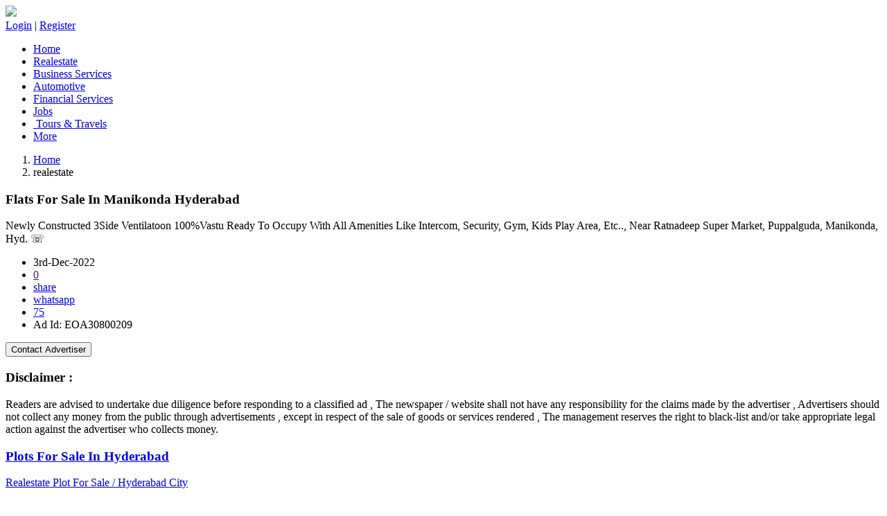

--- FILE ---
content_type: text/html; charset=UTF-8
request_url: https://www.eenaduclassifieds.com/view/1670133245-flats-for-sale-in-manikonda-hyderabad
body_size: 8496
content:
<!DOCTYPE html> <html class="no-js"> <head> <meta charset="utf-8"> <meta http-equiv="X-UA-Compatible" content="IE=edge"> <title>Explore Eenadu Classifieds: Jobs, Real Estate, Vehicles, Matrimonial & More</title> <meta name="viewport" content="width=device-width, initial-scale=1"> <meta name="description" content="Explore Eenadu Classifieds for a comprehensive range of online classified ads. Discover jobs, real estate, vehicles, matrimonial listings, services, education opportunities, electronics, pets, and community events. Simplify your search and enhance visibility with our user-friendly platform. Start browsing today!" /> <!-- <meta name="keywords" content="Realestate,Agricultural Lands,Commercial Space For Sale,Consultancy,Farmhouses,Flat For Sale,General,House For Sale,Industrial Shed,Land For Sale,Land Required ,Lease,Lease/Rent,Lease/Sale,Plot For Sale,Property For Sale,Shop For Sale,Wanted, Business Services,Auction,Bath Cleaning,Business Offer,Cargo and Shipping Agents,Carpet Cleaners,CCTV,Cell Phones,Consultancy Services,Couriers,Dry Cleaning,Elevators,Exchange Offer,For Sale,Furniture,General,Generator,Gifts and Novelties,Media- PR Consultants,Packers and Movers,Printing Services,Readymade and Textiles,Refrigeration and Air Condition,Sarees,Security Guard Services,Services,Sofa Cleaning,Solar Products,Tender,Wanted,Wanted Dealers/Agents ,Websites,Xerox, Automotive,Auto Consultants,Auto Finance,Cabs,Car Decors,Care & Garage,Driving Schools,Vehicles Wanted ,Financial Services,Chits,Financial Planner,Insurance,Investments,Pancard,Shares,Tax Consultancy,Wanted,Jobs,Accounting,Advertising ,Architects /Interior Designers,Banking/Insurance  ,Beautician  ,Bpo/Call Center ,Catering  ,Content Writers /Translators ,Customer Service ,Drivers ,Engineering ,Faculty/Teachers ,Fashion Designing/ Merchandising ,Hospitality ,Human Resources ,IT Hardware  ,Marketing/Sales  ,Medical  ,Part Time  ,Secretarial - Office Staff  ,Security Guards  ,Telecom Services  ,Wanted Job ,Web Designers & Developer  ,  Tours & Travels,Budget Hotels  ,Business Visa Consultants (Abroad )  ,Car Rentals  ,Hotels  ,Resorts ,Tour Operators ,Travel Agents  ,Agents  ,Apartments  ,Tolet,Commercial  ,Independent House/Villa ,Wanted  ,Personal Interest Courses, Art & Craft Classes ,Chess ,Cookery Classes ,Drawing Classes ,Embroidary ,General ,Handwriting Course ,Modeling &Fashion Desigining ,Music & Dance Classes ,Musical Instruments ,Painting Classes ,Screen Printing Courses ,Sewing Machine ,Sports & Games ,Tailoring Classes , Astrology Cermonies ,Detective ,Gem Stones ,General ,Investigation ,Numerology ,Palmistry ,Vasthu ,Professional Services, Baby Care Center,General ,Old Age Home ,Paying Guest Accommodation, General ,Gents Hostel ,Guest House ,Ladies Hostel , Aquarium ,General ,Kennels ,Pet Accessories ,Pet Clinic ,Pet Suppliers ,Pet & Pets Care, Air Coolers ,General ,Geysers ,Home Appliances ,Interior Decorators ,Invertors/ Ups ,Mineral Water ,Mosquito Screens ,Pest Control ,Tupperware ,Water Purify ,Water Tank Suppliers ,Home Needs, Accupuncture , Ambulence ,Ayurvedic ,Cancer ,Cardiology ,Chest Physician ,Counseling ,Dental ,Diabeties ,ENT ,Eye ,Gastro Enterology ,General ,Gynocology ,Hair Care ,Healing ,Hearing Aid ,Hernia ,Homeopathy ,Hypnotism ,Joint Replacement ,Laproscopic ,Nature Cure ,Nephrology ,Neuro ,Numerologist ,Optical Stores ,Orthopedic ,Paediatric ,Pharmacy ,Physiotherapy ,Piles ,Plastic Suregery ,Professional Services ,Psychiatrist ,Rheumatalogy ,Skin ,Surgicals ,Thyroid ,Unani ,Urology ,Weight Loss Centers ,Yoga & Meditation , Bride Wanted , Bridegroom Wanted ,Pellipandiri,Second sale,Repairs, Gas Stove Repairs ,General ,Sofa Repairs ,TV Repairs ,Industry, Generators ,Industrial Shed ,Machinery For Sale ,Personal classifieds, Change of Name ,Lost " /> --> <meta name="keywords" content="jobs, real estate, vehicles, matrimonial, services, education, electronics, pets, community" /> <meta name="author" content="eenaduclassifieds" /> <link rel="shortcut icon" href="https://www.eenaduclassifieds.com/assets1/images/classifieds-logo.png"> <!-- Animate.css --> <link rel="stylesheet" href="https://www.eenaduclassifieds.com/assets1/css/animate.css"> <!-- Icomoon Icon Fonts--> <link rel="stylesheet" href="https://www.eenaduclassifieds.com/assets1/css/icomoon.css"> <!-- Bootstrap --> <link rel="stylesheet" href="https://www.eenaduclassifieds.com/assets1/css/bootstrap.css"> <!-- Superfish --> <link rel="stylesheet" href="https://www.eenaduclassifieds.com/assets1/css/navibar.css"> <!--carousel--> <link rel="stylesheet" href="https://www.eenaduclassifieds.com/assets1/css/owl.carousel.min.css"> <link rel="stylesheet" href="https://www.eenaduclassifieds.com/assets1/css/owl.theme.min.css"> <link rel="stylesheet" href="https://www.eenaduclassifieds.com/assets1/css/style.css"> <link rel="stylesheet" href="https://www.eenaduclassifieds.com/assets1/css/mobile.css"> <!-- login --> <link rel="stylesheet" href="https://www.eenaduclassifieds.com/assets1/css/login.css"> <!--data table--> <!-- <link rel="stylesheet" href="https://www.eenaduclassifieds.com/assets1/css/dataTables.bootstrap4.min.css"> --> <!-- Modernizr JS --> <script src="https://www.eenaduclassifieds.com/assets1/js/modernizr-2.6.2.min.js"></script> <!-- FOR IE9 below --> <!--[if lt IE 9]> <script src="js/respond.min.js"></script> <![endif]--> </head> <body> <div id="fh5co-wrapper"> <div id="fh5co-page"> <header id="fh5co-header-section" class="sticky-banner"> <div class="container"> <div class="nav-header"> <a href="#" class="js-fh5co-nav-toggle fh5co-nav-toggle dark nav-tab-dev"><i></i></a> <div id="fh5co-logo"><a href="https://www.eenaduclassifieds.com/"><img src="https://www.eenaduclassifieds.com/assets1/images/classifieds-logo.png" width="80"></a></div> <!-- START #fh5co-menu-wrap --> <div class="pull-right post-mt"> <a href="https://www.eenaduclassifieds.com/login" class="adps btn">Login</a> | <a href="https://www.eenaduclassifieds.com/register" class="adps btn">Register</a> </div> <nav id="fh5co-menu-wrap" role="navigation"> <ul class="sf-menu" id="fh5co-primary-menu"> <li class="noactive"><a href="https://www.eenaduclassifieds.com/">Home</a></li> <li class="noactive"><a href=" https://www.eenaduclassifieds.com/listings/realestate">Realestate </a></li> <li class=" noactive"><a href="https://www.eenaduclassifieds.com/listings/business-services">Business Services </a></li> <li class=" noactive"><a href="https://www.eenaduclassifieds.com/listings/automotive">Automotive</a></li> <li class="noactive"><a href="https://www.eenaduclassifieds.com/listings/financial-services">Financial Services </a></li> <li class="noactive"><a href="https://www.eenaduclassifieds.com/listings/Jobs">Jobs</a></li> <li class="noactive"><a href="https://www.eenaduclassifieds.com/listings/tours-travels"> Tours & Travels </a></li> <li class=""><a href="https://www.eenaduclassifieds.com/categories">More</a></li> </ul> </nav> </div> </div> </header> <!-- Google tag (gtag.js) --> <script async src="https://www.googletagmanager.com/gtag/js?id=G-8ZKG0PD088"></script> <script>
                window.dataLayer = window.dataLayer || [];

                function gtag() {
                    dataLayer.push(arguments);
                }
                gtag('js', new Date());

                gtag('config', 'G-8ZKG0PD088');
            </script><link rel="stylesheet" href="https://www.eenaduclassifieds.com/assets1/css/viewbox.css"> <div id="fh5co-destination"> <div class="container"> <div class="row row-bottom-padded-md "> <div class="col-lg-12" style="margin-top: 15px;"> <nav aria-label="breadcrumb"> <ol class="breadcrumb"> <li class="breadcrumb-item"><a href="https://www.eenaduclassifieds.com/home_new/index">Home</a></li> <li class="breadcrumb-item active" aria-current="page">realestate</li> </ol> </nav> </div> <div class="col-lg-12 col-md-12 col-sm-12"> <div class="cate-box animate-box linead-br"> <!-- <ul> --> <h3>Flats For Sale In Manikonda Hyderabad</h3> <!-- </ul> --> <div class="categ-imgs" style="display:none;"><img src='https://www.eenaduclassifieds.com/assets1/images/cate-nopic.jpg' alt="re01" width="100%"></div> <div class="cate-thum-imgs"> <ul> </ul> </div> <div class="clearfix"></div> <div class="cate-des"> <p>Newly Constructed 3Side Ventilatoon 100%Vastu Ready To Occupy With All Amenities Like Intercom, Security, Gym, Kids Play Area, Etc.., Near Ratnadeep Super Market, Puppalguda, Manikonda, Hyd.&nbsp;&#9743;&nbsp;</p> <div class="cate-des"> <ul class="cate-icons"> <li> <i class="icon-calendar icon-bg"></i> 3rd-Dec-2022 </li> <li> <a id="liked" onclick="javascript: setSelectedTestPlan(this); return false;" data-info="30800209" href=""><i class=" icon-thumbs-up icon-bg"></i>0</a> <!-- <a href="like/"> <i class="icon-heart icon-bg"></i></a> --> </li> <li><a target="_blank" href="http://www.facebook.com/sharer.php?u=https://www.eenaduclassifieds.com/index1&d=1670133245-flats-for-sale-in-manikonda-hyderabad"> <i class="icon-share icon-bg"></i>share</a> </li> <li><a target="_blank" href="https://web.whatsapp.com/send?text=1670133245-flats-for-sale-in-manikonda-hyderabad"> <i class="icon-share icon-bg"></i>whatsapp</a> </li> <li><a href="#"> <i class="icon-eye icon-bg"></i>75</a> </li> <li class="adids"><span>Ad Id:</span> EOA30800209 </li> </ul> <div class="pull-right"> <button class="btns" data-toggle="modal" data-target="#cont-adv">Contact Advertiser </button> </div> </div> </div> </div> <div class="ad-disc"> <h3>Disclaimer :</h3> <span>Readers are advised to undertake due diligence before responding to a classified ad , The newspaper / website shall not have any responsibility for the claims made by the advertiser , Advertisers should not collect any money from the public through advertisements , except in respect of the sale of goods or services rendered , The management reserves the right to black-list and/or take appropriate legal action against the advertiser who collects money.</span> </div> </div> <div class="col-lg-12 col-md-12 mt-5"> <h3 class="head-tit"></h3> <div class="row"> <div class="col-lg-6 col-md-6 col-sm-12" id='olddata'> <div class="animate-box tex-ad-box"> <a href="https://www.eenaduclassifieds.com/view/1768307022-plots-for-sale-in-hyderabad/2"> <h3>Plots For Sale In Hyderabad</h3> <div class="tex-ad-loc"> Realestate&nbsp;Plot For Sale / Hyderabad City </div> <p></strong> <span> Open plot for&nbsp;sale in Judiciary colony, Rajampeta, Sangareddy; 128 Sqr yards (33*35 ft). North facing. </span> </p> </a> <div class="cate-des"> <ul class="cate-icons"> <li> <i class="icon-calendar icon-bg"></i> 13th-Jan-2026 </li> <li> <a id="liked" onclick="javascript: setSelectedTestPlan(this); return false;" data-info="30882637" href=""><i class=" icon-thumbs-up icon-bg"></i>0</a> <!-- <a href="like/"> <i class="icon-heart icon-bg"></i></a> --> <!-- <a href="https://web.whatsapp.com/send?text=ఆ ప్రాజెక్ట్‌ వదులుకున్నా.. దీపిక నాకు థ్యాంక్స్‌ చెప్పాలి: కరీనాకపూర్ - https%3A%2F%2Fwww.eenadu.net%2Ftelugu-news%2Fmovies%2Fkareena-kapoor-says-deepika-ranveer-are-yet-to-thank-her-for-walking-out-of-ram-leela%2F0210%2F124076030" target="_blank" class="whats-ci" aria-label="Share by Whatsapp"></a> --> </li> <li><a target="_blank" href="https://web.whatsapp.com/send?text=1768307022-plots-for-sale-in-hyderabad"> <i class="icon-share icon-bg"></i>share</a> </li> <li><a href="#"> <i class="icon-eye icon-bg"></i>0</a> </li> <li style="color:#BDB9B9; padding-left:50px;"><span>Ad Id:</span> EOA30882637 </li> </ul> </div> </div> </div> <div class="col-lg-6 col-md-6 col-sm-12" id='olddata'> <div class="animate-box tex-ad-box"> <a href="https://www.eenaduclassifieds.com/view/1768045195-land-for-sale-in-vikarabad/2"> <h3>Land For Sale In Vikarabad</h3> <div class="tex-ad-loc"> Realestate&nbsp;Agricultural Lands / Hyderabad City </div> <p></strong> <span> వికారాబాద్ డిస్ట్రిక్ట్‌ నవపేట్&nbsp;మండల్‌లో అగ్రికల్చల్ ల్యాండ్ అమ్మకానికి... </span> </p> </a> <div class="cate-des"> <ul class="cate-icons"> <li> <i class="icon-calendar icon-bg"></i> 10th-Jan-2026 </li> <li> <a id="liked" onclick="javascript: setSelectedTestPlan(this); return false;" data-info="30882618" href=""><i class=" icon-thumbs-up icon-bg"></i>0</a> <!-- <a href="like/"> <i class="icon-heart icon-bg"></i></a> --> <!-- <a href="https://web.whatsapp.com/send?text=ఆ ప్రాజెక్ట్‌ వదులుకున్నా.. దీపిక నాకు థ్యాంక్స్‌ చెప్పాలి: కరీనాకపూర్ - https%3A%2F%2Fwww.eenadu.net%2Ftelugu-news%2Fmovies%2Fkareena-kapoor-says-deepika-ranveer-are-yet-to-thank-her-for-walking-out-of-ram-leela%2F0210%2F124076030" target="_blank" class="whats-ci" aria-label="Share by Whatsapp"></a> --> </li> <li><a target="_blank" href="https://web.whatsapp.com/send?text=1768045195-land-for-sale-in-vikarabad"> <i class="icon-share icon-bg"></i>share</a> </li> <li><a href="#"> <i class="icon-eye icon-bg"></i>0</a> </li> <li style="color:#BDB9B9; padding-left:50px;"><span>Ad Id:</span> EOA30882618 </li> </ul> </div> </div> </div> <div class="col-lg-6 col-md-6 col-sm-12" id='olddata'> <div class="animate-box tex-ad-box"> <a href="https://www.eenaduclassifieds.com/view/1768036989-plots-for-sale-in-adibatla-hyderabad/2"> <h3>Plots For Sale In Adibatla Hyderabad</h3> <div class="tex-ad-loc"> Realestate&nbsp;Plot For Sale / Hyderabad City </div> <p></strong> <span> జనహర్ష డ్రీమ్ సిటీ-౹౹&౹&nbsp;లలో యాంజల్, మంగళపల్లి, ఆదిభట్ల, మహేశ్వరం,... </span> </p> </a> <div class="cate-des"> <ul class="cate-icons"> <li> <i class="icon-calendar icon-bg"></i> 10th-Jan-2026 </li> <li> <a id="liked" onclick="javascript: setSelectedTestPlan(this); return false;" data-info="30882614" href=""><i class=" icon-thumbs-up icon-bg"></i>0</a> <!-- <a href="like/"> <i class="icon-heart icon-bg"></i></a> --> <!-- <a href="https://web.whatsapp.com/send?text=ఆ ప్రాజెక్ట్‌ వదులుకున్నా.. దీపిక నాకు థ్యాంక్స్‌ చెప్పాలి: కరీనాకపూర్ - https%3A%2F%2Fwww.eenadu.net%2Ftelugu-news%2Fmovies%2Fkareena-kapoor-says-deepika-ranveer-are-yet-to-thank-her-for-walking-out-of-ram-leela%2F0210%2F124076030" target="_blank" class="whats-ci" aria-label="Share by Whatsapp"></a> --> </li> <li><a target="_blank" href="https://web.whatsapp.com/send?text=1768036989-plots-for-sale-in-adibatla-hyderabad"> <i class="icon-share icon-bg"></i>share</a> </li> <li><a href="#"> <i class="icon-eye icon-bg"></i>0</a> </li> <li style="color:#BDB9B9; padding-left:50px;"><span>Ad Id:</span> EOA30882614 </li> </ul> </div> </div> </div> <div class="col-lg-6 col-md-6 col-sm-12" id='olddata'> <div class="animate-box tex-ad-box"> <a href="https://www.eenaduclassifieds.com/view/1768036541-plots-for-sale-in-kadthal-hyderabad/2"> <h3>Plots For Sale In Kadthal Hyderabad</h3> <div class="tex-ad-loc"> Realestate&nbsp;Plot For Sale / Hyderabad City </div> <p></strong> <span> *ఫ్యూచర్ సిటీ*@ కడ్తాల్&nbsp;టౌన్ సమీపంలో 100 ఫీట్ రోడ్ ఫేసింగ్ HMDA& RERA... </span> </p> </a> <div class="cate-des"> <ul class="cate-icons"> <li> <i class="icon-calendar icon-bg"></i> 10th-Jan-2026 </li> <li> <a id="liked" onclick="javascript: setSelectedTestPlan(this); return false;" data-info="30882611" href=""><i class=" icon-thumbs-up icon-bg"></i>0</a> <!-- <a href="like/"> <i class="icon-heart icon-bg"></i></a> --> <!-- <a href="https://web.whatsapp.com/send?text=ఆ ప్రాజెక్ట్‌ వదులుకున్నా.. దీపిక నాకు థ్యాంక్స్‌ చెప్పాలి: కరీనాకపూర్ - https%3A%2F%2Fwww.eenadu.net%2Ftelugu-news%2Fmovies%2Fkareena-kapoor-says-deepika-ranveer-are-yet-to-thank-her-for-walking-out-of-ram-leela%2F0210%2F124076030" target="_blank" class="whats-ci" aria-label="Share by Whatsapp"></a> --> </li> <li><a target="_blank" href="https://web.whatsapp.com/send?text=1768036541-plots-for-sale-in-kadthal-hyderabad"> <i class="icon-share icon-bg"></i>share</a> </li> <li><a href="#"> <i class="icon-eye icon-bg"></i>0</a> </li> <li style="color:#BDB9B9; padding-left:50px;"><span>Ad Id:</span> EOA30882611 </li> </ul> </div> </div> </div> <div class="col-lg-6 col-md-6 col-sm-12" id='olddata'> <div class="animate-box tex-ad-box"> <a href="https://www.eenaduclassifieds.com/view/1767961792-plots-for-sale-in-warangal-highway-hyderabad/2"> <h3>Plots For Sale In Warangal Highway Hyderabad</h3> <div class="tex-ad-loc"> Realestate&nbsp;Plot For Sale / Hyderabad City </div> <p></strong> <span> వరంగల్ హైవే @&nbsp;యాదాద్రి హైట్స్, 1.5 KM లో యాదాద్రి టెంపుల్ , DTCP... </span> </p> </a> <div class="cate-des"> <ul class="cate-icons"> <li> <i class="icon-calendar icon-bg"></i> 9th-Jan-2026 </li> <li> <a id="liked" onclick="javascript: setSelectedTestPlan(this); return false;" data-info="30882601" href=""><i class=" icon-thumbs-up icon-bg"></i>0</a> <!-- <a href="like/"> <i class="icon-heart icon-bg"></i></a> --> <!-- <a href="https://web.whatsapp.com/send?text=ఆ ప్రాజెక్ట్‌ వదులుకున్నా.. దీపిక నాకు థ్యాంక్స్‌ చెప్పాలి: కరీనాకపూర్ - https%3A%2F%2Fwww.eenadu.net%2Ftelugu-news%2Fmovies%2Fkareena-kapoor-says-deepika-ranveer-are-yet-to-thank-her-for-walking-out-of-ram-leela%2F0210%2F124076030" target="_blank" class="whats-ci" aria-label="Share by Whatsapp"></a> --> </li> <li><a target="_blank" href="https://web.whatsapp.com/send?text=1767961792-plots-for-sale-in-warangal-highway-hyderabad"> <i class="icon-share icon-bg"></i>share</a> </li> <li><a href="#"> <i class="icon-eye icon-bg"></i>0</a> </li> <li style="color:#BDB9B9; padding-left:50px;"><span>Ad Id:</span> EOA30882601 </li> </ul> </div> </div> </div> <div class="col-lg-6 col-md-6 col-sm-12" id='olddata'> <div class="animate-box tex-ad-box"> <a href="https://www.eenaduclassifieds.com/view/1767948122-plots-for-sale-in-chevella-hyderabad/2"> <h3>Plots For Sale In Chevella Hyderabad</h3> <div class="tex-ad-loc"> Realestate&nbsp;Plot For Sale / Hyderabad City </div> <p></strong> <span> Chevella HMDA Approved&nbsp;North/East Corner, 460 Sq.Yds Plot for Sale,300 Mts to Highway, 30km fromTSPA. Ph:&nbsp;&#9743;&nbsp; </span> </p> </a> <div class="cate-des"> <ul class="cate-icons"> <li> <i class="icon-calendar icon-bg"></i> 9th-Jan-2026 </li> <li> <a id="liked" onclick="javascript: setSelectedTestPlan(this); return false;" data-info="30882598" href=""><i class=" icon-thumbs-up icon-bg"></i>0</a> <!-- <a href="like/"> <i class="icon-heart icon-bg"></i></a> --> <!-- <a href="https://web.whatsapp.com/send?text=ఆ ప్రాజెక్ట్‌ వదులుకున్నా.. దీపిక నాకు థ్యాంక్స్‌ చెప్పాలి: కరీనాకపూర్ - https%3A%2F%2Fwww.eenadu.net%2Ftelugu-news%2Fmovies%2Fkareena-kapoor-says-deepika-ranveer-are-yet-to-thank-her-for-walking-out-of-ram-leela%2F0210%2F124076030" target="_blank" class="whats-ci" aria-label="Share by Whatsapp"></a> --> </li> <li><a target="_blank" href="https://web.whatsapp.com/send?text=1767948122-plots-for-sale-in-chevella-hyderabad"> <i class="icon-share icon-bg"></i>share</a> </li> <li><a href="#"> <i class="icon-eye icon-bg"></i>0</a> </li> <li style="color:#BDB9B9; padding-left:50px;"><span>Ad Id:</span> EOA30882598 </li> </ul> </div> </div> </div> <div class="clearfix visible-md-block"></div> <input type='hidden' id='titlename' name='titlename' value='realestate'> </div> <div class="col-md-12 text-center tx-ad-more"><a href="https://www.eenaduclassifieds.com/moretexads/realestate">More Ads</a></div> </div> </div> </div> </div> </div> <div id="fh5co-blog-section" class="fh5co-section-gray"> <div class="container"> <div class="row"> <div class="col-md-8 col-md-offset-2 text-center heading-section animate-box"> <h3>Featured Ads</h3> <p>Elevate Your Presence: Feature Your Business in Eenadu Classifieds</p> </div> </div> </div> <div class="container"> <div class="row row-bottom-padded-md"> <div class="col-lg-4 col-md-4 col-sm-6"> <div class="fh5co-blog animate-box Ad-thum"> <a href="https://www.eenaduclassifieds.com/view/1768542452-commercial-space-for-rent-in-penamaluru-vijayawada/1"><img class="img-responsive" src="https://www.eenaduclassifieds.com/uploads/online-ad-images/large/30882641/EOA30882641-0_1768500263.jpeg" alt=""></a> <div class="blog-text"> <div class="prod-title"> <h3><a href="https://www.eenaduclassifieds.com/view/1768542452-commercial-space-for-rent-in-penamaluru-vijayawada/1">Commercial</a></h3> <div class="ad-place">Commercial Space For Rent In Penamaluru Vijayawada </div> <!-- <span class="posted_by"></span> --> <span class="comment"><a id="liked" onclick="javascript: setSelectedTestPlan(this); return false;" data-info="30882641" href="">0<i class=" icon-thumbs-up"></i></a></span> </div> </div> </div> </div> <div class="col-lg-4 col-md-4 col-sm-6"> <div class="fh5co-blog animate-box Ad-thum"> <a href="https://www.eenaduclassifieds.com/view/1768286564-plots-for-sale-in-vijayawada/1"><img class="img-responsive" src="https://www.eenaduclassifieds.com/uploads/online-ad-images/large/30882633/EOA30882633-0_1768284582.jpg" alt=""></a> <div class="blog-text"> <div class="prod-title"> <h3><a href="https://www.eenaduclassifieds.com/view/1768286564-plots-for-sale-in-vijayawada/1">Plot For Sale</a></h3> <div class="ad-place">Plots For Sale In Vijayawada </div> <!-- <span class="posted_by"></span> --> <span class="comment"><a id="liked" onclick="javascript: setSelectedTestPlan(this); return false;" data-info="30882633" href="">0<i class=" icon-thumbs-up"></i></a></span> </div> </div> </div> </div> <div class="col-lg-4 col-md-4 col-sm-6"> <div class="fh5co-blog animate-box Ad-thum"> <a href="https://www.eenaduclassifieds.com/view/1768302775-flats-for-sale-in-petbasheerabad-hyderabad/1"><img class="img-responsive" src="https://www.eenaduclassifieds.com/uploads/online-ad-images/large/30882634/EOA30882634-0_1768302096.jpg" alt=""></a> <div class="blog-text"> <div class="prod-title"> <h3><a href="https://www.eenaduclassifieds.com/view/1768302775-flats-for-sale-in-petbasheerabad-hyderabad/1">Flat For Sale</a></h3> <div class="ad-place">Flats For Sale In Petbasheerabad Hyderabad </div> <!-- <span class="posted_by"></span> --> <span class="comment"><a id="liked" onclick="javascript: setSelectedTestPlan(this); return false;" data-info="30882634" href="">0<i class=" icon-thumbs-up"></i></a></span> </div> </div> </div> </div> <div class="col-lg-4 col-md-4 col-sm-6"> <div class="fh5co-blog animate-box Ad-thum"> <a href="https://www.eenaduclassifieds.com/view/1767775192-house-hold-items-for-sale-in-nellore/1"><img class="img-responsive" src="https://www.eenaduclassifieds.com/uploads/online-ad-images/large/30882575/EOA30882575-0_1767772772.jpg" alt=""></a> <div class="blog-text"> <div class="prod-title"> <h3><a href="https://www.eenaduclassifieds.com/view/1767775192-house-hold-items-for-sale-in-nellore/1">General</a></h3> <div class="ad-place">House Hold Items For Sale In Nellore </div> <!-- <span class="posted_by"></span> --> <span class="comment"><a id="liked" onclick="javascript: setSelectedTestPlan(this); return false;" data-info="30882575" href="">0<i class=" icon-thumbs-up"></i></a></span> </div> </div> </div> </div> <div class="col-lg-4 col-md-4 col-sm-6"> <div class="fh5co-blog animate-box Ad-thum"> <a href="https://www.eenaduclassifieds.com/view/1767766786-house-for-sale-in-bandlaguda-hyderabad/1"><img class="img-responsive" src="https://www.eenaduclassifieds.com/uploads/online-ad-images/large/30882574/EOA30882574-0_1767765849.jpg" alt=""></a> <div class="blog-text"> <div class="prod-title"> <h3><a href="https://www.eenaduclassifieds.com/view/1767766786-house-for-sale-in-bandlaguda-hyderabad/1">House For Sale</a></h3> <div class="ad-place">House For Sale In Bandlaguda Hyderabad </div> <!-- <span class="posted_by"></span> --> <span class="comment"><a id="liked" onclick="javascript: setSelectedTestPlan(this); return false;" data-info="30882574" href="">0<i class=" icon-thumbs-up"></i></a></span> </div> </div> </div> </div> <div class="clearfix visible-sm-block"></div> <div class="col-lg-4 col-md-4 col-sm-6"> <div class="fh5co-blog animate-box Ad-thum"> <a href="#"><img class="img-responsive" src="https://www.eenaduclassifieds.com/assets1/images/fea-ads-02.jpg" alt=""></a> <div class="blog-text"> <div class="prod-title"> <h3><a href="#">Flats For Sale</a></h3> <div class="ad-place">Flats For Sale In Hyderabad</div> <span class="posted_by">Mar. 18th</span> <span class="comment"><a href="">21<i class="icon-thumbs-up"></i></a></span> </div> </div> </div> </div> <div class="clearfix visible-md-block"></div> </div> <!-- <div class="col-md-12 text-center animate-box"> <p><a class="btn btn-primary btn-outline btn-lg" href="#">See All Post <i class="icon-arrow-right22"></i></a></p> </div> --> </div> </div> <!-- fh5co-blog-section --> <div class="modal fade" id="cont-adv" tabindex="-1" role="dialog" aria-labelledby="exampleModalCenterTitle" aria-hidden="true"> <div class="modal-dialog modal-dialog-centered" role="document"> <div class="modal-content"> <div class="modal-header"> <h4 class="modal-title " id="exampleModalLongTitle">Contact Advertiser</h4> <button type="button" class="close" data-dismiss="modal" aria-label="Close"> <span aria-hidden="true">&times;</span> </button> </div> <form action="https://www.eenaduclassifieds.com/contact-advertiser-action" class="form-horizontal" id="ContactAdvertiser" method="post" accept-charset="utf-8"> <div class="modal-body"> <div class="row"> <div class="col-md-12"> <p>Please leave your details here, so that we will send your details to advertiser and you will also receive advertiser details to your mail and mobile number.</p> <div class="col-md-10 col-md-offset-1"> <div class="col-md-12 mt-30"> <label>Name</label> <input type="text" class="ads-inps" name='name'> </div> <div class="col-md-12"> <label>Mobile No</label> <input type="text" class="ads-inps" name='mobile'> </div> <div class="col-md-12"> <label>Email Address</label> <input type="email" class="ads-inps" name='email'> </div> <div class="col-md-12"> <label>Message</label> <textarea class="ads-inps" rows="3" name='message'></textarea> <small class="form-text text-muted">Please give valid 'message', as this is sent to the advertiser.</small> </div> <!-- <div class="form-group"> <label class="col-md-3 control-label">&nbsp;</label> <div class="col-md-8"> </div> </div> --> <div class="col-md-12"> <label>Captcha</label> <div class="clearfix"></div> <div style=" width:48%;float:left;"> <input type="text" name="captcha" id='captcha' spellcheck='false' class="ads-inps" placeholder="Type the above text" /> </div> <div style=" width:48%;float:right;"> <img src='https://www.eenaduclassifieds.com/uploads/captcha/1768632978.2156.jpg' /> </div> </div> <div class="col-md-12 "> <span class="pull-left"> <input type="checkbox" name="terms" id="terms" checked="" /></span>&nbsp;I agree to the&nbsp;<a href='https://www.eenaduclassifieds.com/pages/terms-conditions' target="_blank">Terms &amp; Conditions</a> </div> </div> </div> </div> <div class="clearfix"></div> </div> <div class="modal-footer"> <button type="button" class="btn btn-secondary" data-dismiss="modal">Close</button> <button type="submit" id="ContactAdvertiser-submit" class="btn btn-primary">Contact</button> </div> <input type='hidden' value='30800209' name='oaADID' /> <input type='hidden' value='view/1670133245-flats-for-sale-in-manikonda-hyderabad' name='returnURI' /> </form> </div> </div> </div> <footer> <div id="footer"> <div class="container"> <div class="row fh5co-footer-link"> <div class="col-md-12 animate-box discl-container"> <h3>Disclaimer :</h3> <span>Readers are advised to undertake due diligence before responding to a classified ad , The newspaper / website shall not have any responsibility for the claims made by the advertiser , Advertisers should not collect any money from the public through advertisements , except in respect of the sale of goods or services rendered , The management reserves the right to black-list and/or take appropriate legal action against the advertiser who collects money.</span> </div> <div class="col-md-12 "> <h3>Categories</h3> </div> <div class="col-md-3 col-sm-3 col-xs-12 "> <ul class="f_cat_1"> <li> <a href="https://www.eenaduclassifieds.com/listings/realestate">Realestate</a> </li> <li> <a href="https://www.eenaduclassifieds.com/listings/business-services">Business Services</a> </li> <li> <a href="https://www.eenaduclassifieds.com/listings/automotive">Automotive</a> </li> <li> <a href="https://www.eenaduclassifieds.com/listings/financial-services">Financial Services</a> </li> <li> <a href="https://www.eenaduclassifieds.com/listings/jobs">Jobs</a> </li> <li> <a href="https://www.eenaduclassifieds.com/listings/tours-travels">Tours &amp; Travels</a> </li> </ul> </div> <div class="col-md-3 col-sm-3 col-xs-12 fh5co-footer-link"> <ul class="f_cat_1"> <li> <a href="https://www.eenaduclassifieds.com/listings/tolet">Tolet</a> </li> <li> <a href="https://www.eenaduclassifieds.com/listings/paying-guest-accommodation">Paying Guest Accommodation</a> </li> <li> <a href="https://www.eenaduclassifieds.com/listings/people-care">People Care</a> </li> <li> <a href="https://www.eenaduclassifieds.com/listings/personal-interest-courses">Personal Interest Course</a> </li> <li> <a href="https://www.eenaduclassifieds.com/listings/pet-pets-care">Pet &amp; Pets Care</a> </li> <li> <a href="https://www.eenaduclassifieds.com/listings/professional-services">Professional Services</a> </li> </ul> </div> <div class="col-md-3 col-sm-3 col-xs-12 fh5co-footer-link"> <ul class="f_cat_2"> <li> <a href="https://www.eenaduclassifieds.com/listings/agribusiness">Agribusiness</a> </li> <li> <a href="https://www.eenaduclassifieds.com/listings/home-needs">Home Needs</a> </li> <li> <a href="https://www.eenaduclassifieds.com/listings/beauty-personal-care">Beauty /Personal Care</a> </li> <li> <a href="https://www.eenaduclassifieds.com/listings/building-construction">Building &amp; Construction</a> </li> <li> <a href="https://www.eenaduclassifieds.com/listings/computer-education">Computer Education</a> </li> <li> <a href="https://www.eenaduclassifieds.com/listings/computersprodserv">Computers(Prod&amp;Serv)</a> </li> </ul> </div> <div class="col-md-3 col-sm-3 col-xs-12 fh5co-footer-link"> <ul class="f_cat_2"> <li> <a href="https://www.eenaduclassifieds.com/listings/education">Education</a> </li> <li> <a href="https://www.eenaduclassifieds.com/listings/food-and-restaurant">Food &amp; Restaurant</a> </li> <li> <a href="https://www.eenaduclassifieds.com/listings/furniture-furnishing">Furniture &amp; Furnishing</a> </li> <li> <a href="https://www.eenaduclassifieds.com/listings/health-care">Health Care</a> </li> </ul> </div> </div> <div class="row "> <div class="col-md-12 col-sm-12 col-xs-12 mb10 useful-footer-link"> <h3>Useful Links</h3> <ul> <li><a href="https://www.eenaduclassifieds.com/">Home</a></li> <li><a href="https://www.eenaduclassifieds.com/about">About Us</a></li> <li><a href="https://www.eenaduclassifieds.com/privacypolicy">Privacy Policy</a></li> <!-- <li><a href="http://www.eenaduinfo.com/csr_policy.htm">CSR POLICY</a></li> --> <li><a href="https://www.eenaduclassifieds.com/csrpolicy">CSR POLICY</a></li> <li><a href=" https://www.eenaduclassifieds.com/termsandconditions">Terms &amp; Conditions</a></li> <li><a href="https://www.eenaduclassifieds.com/feedback">Feedback</a></li> <!-- <li><a href="https://www.eenaduclassifieds.com/testimonial">Testimonial</a></li> --> <li><a href="https://www.eenaduclassifieds.com/ratecard">Ad Tariff/ Rate Card</a></li> <li><a href="https://www.eenaduclassifieds.com/contact">Contact Us</a></li> <!-- <li><a href="https://www.eenaduclassifieds.com/staff-login">MMPL</a></li> --> <li><a href="https://www.eenaduclassifieds.com/faqs">FAQs</a></li> </ul> </div> <div class="col-md-12 col-sm-12 col-xs-12 useful-footer-link"> <h3>Our Sites</h3> <ul> <li><a href="http://www.eenadu.net/" target="_blank">Eenadu</a></li> <li><a href="https://www.etvbharat.com/" target="_blank">ETV Bharat</a></li> <li><a href="http://eenadupellipandiri.net/" target="_blank">Eenadu Pellipandiri</a></li> <!-- <li><a href="http://eehibu.com/HaiBujji/" target="_blank">Hi Bujji</a></li> --> <li><a href="http://www.priyafoods.com/" target="_blank">Priya Foods</a></li> <li><a href="http://www.vasundhara.net/" target="_blank">Vasundhara</a></li> <li><a href="https://pratibha.eenadu.net/" target="_blank">Eenadu Pratibha</a></li> <li><a href="http://www.kalanjali.com/" target="_blank">Kalanjali</a></li> <li><a href="http://www.etv.co.in/channels/home" target="_blank">Eenadu Television Pvt. Ltd.</a> </li> </ul> </div> </div> <div class="row"> <div class="col-md-12 text-center"> <p>Copyright 2026 eenaduclassifieds.com . All Rights Reserved. Powered by <a href="#" target="_blank">Margadarsi Computers</a> </p> </div> </div> </div> </div> </footer> <script src="https://www.eenaduclassifieds.com/assets1/js/jquery.min.js"></script> <!-- jQuery Easing --> <script src="https://www.eenaduclassifieds.com/assets1/js/jquery.easing.1.3.js"></script> <!-- Bootstrap --> <script src="https://www.eenaduclassifieds.com/assets1/js/bootstrap.min.js"></script> <!-- Waypoints --> <script src="https://www.eenaduclassifieds.com/assets1/js/jquery.waypoints.min.js"></script> <script src="https://www.eenaduclassifieds.com/assets1/js/sticky.js"></script> <!-- Stellar --> <script src="https://www.eenaduclassifieds.com/assets1/js/jquery.stellar.min.js"></script> <!-- Superfish --> <script src="https://www.eenaduclassifieds.com/assets1/js/hoverIntent.js"></script> <script src="https://www.eenaduclassifieds.com/assets1/js/superfish.js"></script> <!-- Date Picker <script src="https://www.eenaduclassifieds.com/assets/js/bootstrap-datepicker.min.js"></script> --> <!-- CS Select --> <script src="https://www.eenaduclassifieds.com/assets1/js/classie.js"></script> <script src="https://www.eenaduclassifieds.com/assets1/js/selectFx.js"></script> <!-- Main JS --> <script src="https://www.eenaduclassifieds.com/assets1/js/main.js"></script> <script src="https://www.eenaduclassifieds.com/assets1/js/jquery.dataTables.min.js"></script> <script src="https://www.eenaduclassifieds.com/assets1/js/dataTables.bootstrap4.js"></script> <!-- Date Picker --> <script src="https://www.eenaduclassifieds.com/assets1/js/jquery-ui.js"></script> <script src="https://www.eenaduclassifieds.com/assets1/js/jquery.viewbox.min.js"></script> <script src="https://cdnjs.cloudflare.com/ajax/libs/jquery-validate/1.19.3/jquery.validate.min.js"></script> <!--password show--> <script>
      $(".toggle-password").click(function() {

          $(this).toggleClass("fa-eye fa-eye-slash");
          var input = $($(this).attr("toggle"));
          if (input.attr("type") == "password") {
              input.attr("type", "text");
          } else {
              input.attr("type", "password");
          }
      });
  </script> <!-- <script type="text/javascript" src="https://cdnjs.cloudflare.com/ajax/libs/owl-carousel/1.3.3/owl.carousel.min.js"></script> --> <!-- <script>
      $(document).ready(function() {
          $("#testimonial-slider").owlCarousel({
              items: 3,
              itemsDesktop: [1000, 2],
              itemsDesktopSmall: [979, 2],
              itemsTablet: [768, 2],
              itemsMobile: [650, 1],
              pagination: false,
              navigation: false,
              navigationText: ["", ""],
              autoPlay: true
          });
      });
  </script> --> </body> </html> </div> <!-- END fh5co-page --> </div> <!-- END fh5co-wrapper --> <!-- jQuery --> <script src="https://cdnjs.cloudflare.com/ajax/libs/jquery-validate/1.19.3/jquery.validate.min.js"></script> <!-- <script type="text/javascript" src="https://cdnjs.cloudflare.com/ajax/libs/owl-carousel/1.3.3/owl.carousel.min.js"></script> --> <!-- <script>
	$(document).ready(function() {
		$("#testimonial-slider").owlCarousel({
			items: 3,
			itemsDesktop: [1000, 2],
			itemsDesktopSmall: [979, 2],
			itemsTablet: [768, 2],
			itemsMobile: [650, 1],
			pagination: false,
			navigation: false,
			navigationText: ["", ""],
			autoPlay: true
		});
	});
</script> --> <script>
	$("#ContactAdvertiser").validate({
		rules: {
			name: {
				required: true,
				maxlength: 15
			},
			email: {
				required: true,
				email: true,
				maxlength: 50
			},
			mobile: {
				required: true,
				digits: true,
				maxlength: 10,
				minlength: 10
			},
			message: {
				required: true,
				minlength: 10,
				maxlength: 200
			},
			terms: {
				required: true
			}

		},
		submitHandler: function(form) {
			$("#ContactAdvertiser-submit").attr("disabled", true);

			form.submit();
		}
	});
</script> <script>
	function setSelectedTestPlan(thelink) {


		var id = thelink.getAttribute('data-info');
		$.ajax({
			type: 'POST',
			url: 'https://www.eenaduclassifieds.com/likeinsert',
			data: {
				'id': id
			},
			success: function(data) {
				console.log(data);
				if (data == 1) {
					location.reload(true);
				}
			}
		});
	}
</script> <script>
	$(function() {

		$('.thumbnail').viewbox();
		$('.thumbnail-2').viewbox({
			fullscreenButton: true
		});

		(function() {
			var vb = $('.popup-link').viewbox();
			$('.popup-open-button').click(function() {
				vb.trigger('viewbox.open');
			});
			$('.close-button').click(function() {
				vb.trigger('viewbox.close');
			});
		})();

	});
</script> </body> </html>